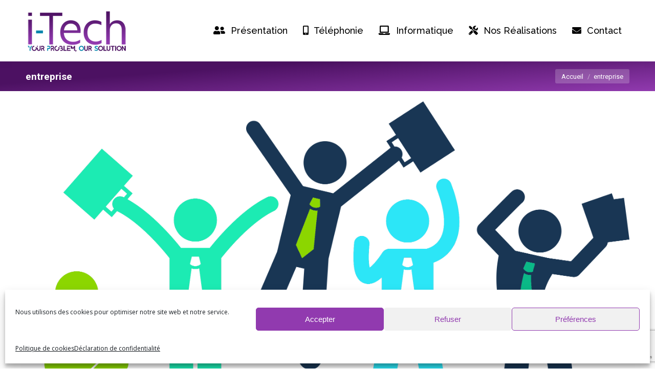

--- FILE ---
content_type: text/html; charset=utf-8
request_url: https://www.google.com/recaptcha/api2/anchor?ar=1&k=6Lex-vIgAAAAAL_x9IXAYJY_g2kvf-Qb4TcjkJ6B&co=aHR0cHM6Ly93d3cubWFzdGVyLXBob25lLmZyOjQ0Mw..&hl=en&v=cLm1zuaUXPLFw7nzKiQTH1dX&size=invisible&anchor-ms=20000&execute-ms=15000&cb=utxi0bwjlnmy
body_size: 45142
content:
<!DOCTYPE HTML><html dir="ltr" lang="en"><head><meta http-equiv="Content-Type" content="text/html; charset=UTF-8">
<meta http-equiv="X-UA-Compatible" content="IE=edge">
<title>reCAPTCHA</title>
<style type="text/css">
/* cyrillic-ext */
@font-face {
  font-family: 'Roboto';
  font-style: normal;
  font-weight: 400;
  src: url(//fonts.gstatic.com/s/roboto/v18/KFOmCnqEu92Fr1Mu72xKKTU1Kvnz.woff2) format('woff2');
  unicode-range: U+0460-052F, U+1C80-1C8A, U+20B4, U+2DE0-2DFF, U+A640-A69F, U+FE2E-FE2F;
}
/* cyrillic */
@font-face {
  font-family: 'Roboto';
  font-style: normal;
  font-weight: 400;
  src: url(//fonts.gstatic.com/s/roboto/v18/KFOmCnqEu92Fr1Mu5mxKKTU1Kvnz.woff2) format('woff2');
  unicode-range: U+0301, U+0400-045F, U+0490-0491, U+04B0-04B1, U+2116;
}
/* greek-ext */
@font-face {
  font-family: 'Roboto';
  font-style: normal;
  font-weight: 400;
  src: url(//fonts.gstatic.com/s/roboto/v18/KFOmCnqEu92Fr1Mu7mxKKTU1Kvnz.woff2) format('woff2');
  unicode-range: U+1F00-1FFF;
}
/* greek */
@font-face {
  font-family: 'Roboto';
  font-style: normal;
  font-weight: 400;
  src: url(//fonts.gstatic.com/s/roboto/v18/KFOmCnqEu92Fr1Mu4WxKKTU1Kvnz.woff2) format('woff2');
  unicode-range: U+0370-0377, U+037A-037F, U+0384-038A, U+038C, U+038E-03A1, U+03A3-03FF;
}
/* vietnamese */
@font-face {
  font-family: 'Roboto';
  font-style: normal;
  font-weight: 400;
  src: url(//fonts.gstatic.com/s/roboto/v18/KFOmCnqEu92Fr1Mu7WxKKTU1Kvnz.woff2) format('woff2');
  unicode-range: U+0102-0103, U+0110-0111, U+0128-0129, U+0168-0169, U+01A0-01A1, U+01AF-01B0, U+0300-0301, U+0303-0304, U+0308-0309, U+0323, U+0329, U+1EA0-1EF9, U+20AB;
}
/* latin-ext */
@font-face {
  font-family: 'Roboto';
  font-style: normal;
  font-weight: 400;
  src: url(//fonts.gstatic.com/s/roboto/v18/KFOmCnqEu92Fr1Mu7GxKKTU1Kvnz.woff2) format('woff2');
  unicode-range: U+0100-02BA, U+02BD-02C5, U+02C7-02CC, U+02CE-02D7, U+02DD-02FF, U+0304, U+0308, U+0329, U+1D00-1DBF, U+1E00-1E9F, U+1EF2-1EFF, U+2020, U+20A0-20AB, U+20AD-20C0, U+2113, U+2C60-2C7F, U+A720-A7FF;
}
/* latin */
@font-face {
  font-family: 'Roboto';
  font-style: normal;
  font-weight: 400;
  src: url(//fonts.gstatic.com/s/roboto/v18/KFOmCnqEu92Fr1Mu4mxKKTU1Kg.woff2) format('woff2');
  unicode-range: U+0000-00FF, U+0131, U+0152-0153, U+02BB-02BC, U+02C6, U+02DA, U+02DC, U+0304, U+0308, U+0329, U+2000-206F, U+20AC, U+2122, U+2191, U+2193, U+2212, U+2215, U+FEFF, U+FFFD;
}
/* cyrillic-ext */
@font-face {
  font-family: 'Roboto';
  font-style: normal;
  font-weight: 500;
  src: url(//fonts.gstatic.com/s/roboto/v18/KFOlCnqEu92Fr1MmEU9fCRc4AMP6lbBP.woff2) format('woff2');
  unicode-range: U+0460-052F, U+1C80-1C8A, U+20B4, U+2DE0-2DFF, U+A640-A69F, U+FE2E-FE2F;
}
/* cyrillic */
@font-face {
  font-family: 'Roboto';
  font-style: normal;
  font-weight: 500;
  src: url(//fonts.gstatic.com/s/roboto/v18/KFOlCnqEu92Fr1MmEU9fABc4AMP6lbBP.woff2) format('woff2');
  unicode-range: U+0301, U+0400-045F, U+0490-0491, U+04B0-04B1, U+2116;
}
/* greek-ext */
@font-face {
  font-family: 'Roboto';
  font-style: normal;
  font-weight: 500;
  src: url(//fonts.gstatic.com/s/roboto/v18/KFOlCnqEu92Fr1MmEU9fCBc4AMP6lbBP.woff2) format('woff2');
  unicode-range: U+1F00-1FFF;
}
/* greek */
@font-face {
  font-family: 'Roboto';
  font-style: normal;
  font-weight: 500;
  src: url(//fonts.gstatic.com/s/roboto/v18/KFOlCnqEu92Fr1MmEU9fBxc4AMP6lbBP.woff2) format('woff2');
  unicode-range: U+0370-0377, U+037A-037F, U+0384-038A, U+038C, U+038E-03A1, U+03A3-03FF;
}
/* vietnamese */
@font-face {
  font-family: 'Roboto';
  font-style: normal;
  font-weight: 500;
  src: url(//fonts.gstatic.com/s/roboto/v18/KFOlCnqEu92Fr1MmEU9fCxc4AMP6lbBP.woff2) format('woff2');
  unicode-range: U+0102-0103, U+0110-0111, U+0128-0129, U+0168-0169, U+01A0-01A1, U+01AF-01B0, U+0300-0301, U+0303-0304, U+0308-0309, U+0323, U+0329, U+1EA0-1EF9, U+20AB;
}
/* latin-ext */
@font-face {
  font-family: 'Roboto';
  font-style: normal;
  font-weight: 500;
  src: url(//fonts.gstatic.com/s/roboto/v18/KFOlCnqEu92Fr1MmEU9fChc4AMP6lbBP.woff2) format('woff2');
  unicode-range: U+0100-02BA, U+02BD-02C5, U+02C7-02CC, U+02CE-02D7, U+02DD-02FF, U+0304, U+0308, U+0329, U+1D00-1DBF, U+1E00-1E9F, U+1EF2-1EFF, U+2020, U+20A0-20AB, U+20AD-20C0, U+2113, U+2C60-2C7F, U+A720-A7FF;
}
/* latin */
@font-face {
  font-family: 'Roboto';
  font-style: normal;
  font-weight: 500;
  src: url(//fonts.gstatic.com/s/roboto/v18/KFOlCnqEu92Fr1MmEU9fBBc4AMP6lQ.woff2) format('woff2');
  unicode-range: U+0000-00FF, U+0131, U+0152-0153, U+02BB-02BC, U+02C6, U+02DA, U+02DC, U+0304, U+0308, U+0329, U+2000-206F, U+20AC, U+2122, U+2191, U+2193, U+2212, U+2215, U+FEFF, U+FFFD;
}
/* cyrillic-ext */
@font-face {
  font-family: 'Roboto';
  font-style: normal;
  font-weight: 900;
  src: url(//fonts.gstatic.com/s/roboto/v18/KFOlCnqEu92Fr1MmYUtfCRc4AMP6lbBP.woff2) format('woff2');
  unicode-range: U+0460-052F, U+1C80-1C8A, U+20B4, U+2DE0-2DFF, U+A640-A69F, U+FE2E-FE2F;
}
/* cyrillic */
@font-face {
  font-family: 'Roboto';
  font-style: normal;
  font-weight: 900;
  src: url(//fonts.gstatic.com/s/roboto/v18/KFOlCnqEu92Fr1MmYUtfABc4AMP6lbBP.woff2) format('woff2');
  unicode-range: U+0301, U+0400-045F, U+0490-0491, U+04B0-04B1, U+2116;
}
/* greek-ext */
@font-face {
  font-family: 'Roboto';
  font-style: normal;
  font-weight: 900;
  src: url(//fonts.gstatic.com/s/roboto/v18/KFOlCnqEu92Fr1MmYUtfCBc4AMP6lbBP.woff2) format('woff2');
  unicode-range: U+1F00-1FFF;
}
/* greek */
@font-face {
  font-family: 'Roboto';
  font-style: normal;
  font-weight: 900;
  src: url(//fonts.gstatic.com/s/roboto/v18/KFOlCnqEu92Fr1MmYUtfBxc4AMP6lbBP.woff2) format('woff2');
  unicode-range: U+0370-0377, U+037A-037F, U+0384-038A, U+038C, U+038E-03A1, U+03A3-03FF;
}
/* vietnamese */
@font-face {
  font-family: 'Roboto';
  font-style: normal;
  font-weight: 900;
  src: url(//fonts.gstatic.com/s/roboto/v18/KFOlCnqEu92Fr1MmYUtfCxc4AMP6lbBP.woff2) format('woff2');
  unicode-range: U+0102-0103, U+0110-0111, U+0128-0129, U+0168-0169, U+01A0-01A1, U+01AF-01B0, U+0300-0301, U+0303-0304, U+0308-0309, U+0323, U+0329, U+1EA0-1EF9, U+20AB;
}
/* latin-ext */
@font-face {
  font-family: 'Roboto';
  font-style: normal;
  font-weight: 900;
  src: url(//fonts.gstatic.com/s/roboto/v18/KFOlCnqEu92Fr1MmYUtfChc4AMP6lbBP.woff2) format('woff2');
  unicode-range: U+0100-02BA, U+02BD-02C5, U+02C7-02CC, U+02CE-02D7, U+02DD-02FF, U+0304, U+0308, U+0329, U+1D00-1DBF, U+1E00-1E9F, U+1EF2-1EFF, U+2020, U+20A0-20AB, U+20AD-20C0, U+2113, U+2C60-2C7F, U+A720-A7FF;
}
/* latin */
@font-face {
  font-family: 'Roboto';
  font-style: normal;
  font-weight: 900;
  src: url(//fonts.gstatic.com/s/roboto/v18/KFOlCnqEu92Fr1MmYUtfBBc4AMP6lQ.woff2) format('woff2');
  unicode-range: U+0000-00FF, U+0131, U+0152-0153, U+02BB-02BC, U+02C6, U+02DA, U+02DC, U+0304, U+0308, U+0329, U+2000-206F, U+20AC, U+2122, U+2191, U+2193, U+2212, U+2215, U+FEFF, U+FFFD;
}

</style>
<link rel="stylesheet" type="text/css" href="https://www.gstatic.com/recaptcha/releases/cLm1zuaUXPLFw7nzKiQTH1dX/styles__ltr.css">
<script nonce="hbX2iqivb6OZd4eOQTPkww" type="text/javascript">window['__recaptcha_api'] = 'https://www.google.com/recaptcha/api2/';</script>
<script type="text/javascript" src="https://www.gstatic.com/recaptcha/releases/cLm1zuaUXPLFw7nzKiQTH1dX/recaptcha__en.js" nonce="hbX2iqivb6OZd4eOQTPkww">
      
    </script></head>
<body><div id="rc-anchor-alert" class="rc-anchor-alert"></div>
<input type="hidden" id="recaptcha-token" value="[base64]">
<script type="text/javascript" nonce="hbX2iqivb6OZd4eOQTPkww">
      recaptcha.anchor.Main.init("[\x22ainput\x22,[\x22bgdata\x22,\x22\x22,\[base64]/[base64]/[base64]/[base64]/[base64]/[base64]/[base64]/[base64]/[base64]/[base64]\\u003d\\u003d\x22,\[base64]\\u003d\\u003d\x22,\x22Y8OYw6vCpBtCw68bIsKwVwlpf8Obw50Rwr/DkW9keMKVDjRsw5vDvsKpwoXDq8KkwrrCmcKww70NEsKiwoNJwobCtsKHPlERw5DDjMKnwrvCq8KeVcKXw6UdAk5ow6UFwrpeH2xgw6wbEcKTwqsHCgPDqyNGVXbCsMKtw5bDjsOWw5JfP3zClhXCuBnDmsODIRDCtB7Ct8KYw4VawqfDq8KKRsKXwqE/AwZ1wonDj8KJShh5L8O4RcOtK3fCl8OEwpFBOMOiFjgcw6rCrsOOX8ODw5LCqmnCv0sLVDArQlDDisKPwoXCol8QRsOLAcOew43DrMOPI8OTw4w9LsOqwo0lwo1Awp3CvMKpNcK/wonDj8K9LMObw5/DtMOMw4fDukDDjzdqw4paNcKPwqrCjsKRbMKEw4fDu8OyGiYgw6/[base64]/DqcORw6vCiChpworDnz3CjsK1acK4w4XChBlNw5ttJcOWw5VEJ1vCuUV7R8OWwpvDucOow4zCpiJewrgzFRHDuQHCiGrDhsOCbS8tw7DDtcOAw7/DqMK5wr/CkcOlOijCvMKDw6/DpGYFwrbCoWHDn8OOUcKHwrLCr8KAZz/DumnCucKyMMKcwrzCqGhCw6LCs8OAw4lrD8KBJV/CusKFVUN7w7zCvgZIY8OawoFWUMKkw6ZYwpsHw5YSwoMdasKvw4PCqMKPwrrDrcKfME3Do2bDjUHCpT9RwqDCngM6acKsw5t6bcKdJz8pDj5SBMOGwpjDmsK2w4PCn8KwWsO5L30xOsK8eHstwq/DnsOcw7LCusOnw7w5w5pfJsO9wq3DjgnDtXcQw7Fcw61RwqvCiX8eAW5rwp5Vw5TCgcKEZXUcaMO2w7wABGBqwr9hw5UDI0k2wr3CpE/Dp0AQV8KGTS3CqsO1EHpiPnzDg8OKwqvCsQoUXsOaw4DCtzFtG0nDqy7DsW8rwptpMsKRw6zCr8KLCQYiw5LCowPCngN0wq4xw4LCulg6fhcvwqzCgMK4JsKoEjfCvm7DjsKowpTDjH5LeMK+dXzDqQTCqcO9wplKWD/[base64]/DvRU/aMOWXcOFw5YBUsO4w5TCgjIfw47CqMOwPTDDu0/CqcKDw4HDuyjDs2YhesK/MA7Do1zCicOWw5omX8KtRSMUf8O0w7PCkyTDk8KNBsOLwrfDrsKjwpYRQwfCmHTDiXE0w4hjwpzDtsK8w63DpsK4w7zDtwV2BsOlcWscWHLDkUwQw4rDkH3ClmDCvcO1wpFqw6koEsOCPsKdZsO/w5pPejzDqMK0w5VXTsOUSB7CrMKnwoTDtsOuYQ/Cjgw2WMO0w4zCsWXCjUrCnDXCgMKLH8Oxw5ZZO8KPLSFeCcO/w4PDgcKww4lDfUfDtsOUwqjChW7DhzbDj1o5PsOkEcOhwqbCtsOkwrXDmhTDnsKza8K/AG7Dm8KBwrd8HD7DuETDucKVay9zwoR1w51Xw5Fsw5PCoMOoVMO0w6nDsMOdShBzwo8Pw70HQ8O3H2t1wo4OwrXDpcOPfx15LsODwqjCrsOHwq/[base64]/CjMOnTD7ClsOnwrLClcKpPMOvXsOEYcKrSwnCrMKvUhdow7BFA8KXw7IewpXCrMKTHhoGwpFjfcO4OMK5MmHCklfDocKrFcOfUcOrZMKLT358w6EpwoMSw5RYfMOvw4bCtkfDnsOAw5HCksKiw5zCvsKuw43CnsOUw5/DiDdveEhkWMKIwqs+ZF7CkjjDjQzCk8KzAMKOw5sORcKpNMK7W8K4fkdDD8OuIHpaFSLCuwvDtBhrBcOcw4bDncOYw5M6FFnDpVoXwo7DlD/CiHZrwozDoMKmKTzDrm3CoMOQOUXDqF3Ci8OvLsOhTcKYw4PDhsK1wrEPw5vCgsO/WD7CvxbCk0fCuGlfw7fDsWIoal0nCcOrZ8Kfw6bDkMKvNMO7wrwpAcOPwrnDs8Kow4fDsMKvwrHClhPCulDCqENpFkLDvx7CvjbCjsOQA8KLLG0PJVXCmsO+Dl/[base64]/Ck1NuwrN0w6/CpcO7w57Con/Dsz0swq7Cm8Ksw7cuwrvCqB8+wrDCqXJvfMOFIsOrw7FCw5xEw7DDr8OwMAd4w7Jxw7/[base64]/Cj8K1w6jDm8OJecORwqFpUx80EHHCoizCtMOcPcKpdlrCimRxSMKnw4g0w7Aiw7zDo8OawofCo8OBG8O4bUrCpMKfwp/[base64]/CpsOUw5Ejw6hiw4nChDlKwr56wrzCtGXCrsKOw5HDgMKwOsO+wqdFLiFxwpLCs8KJw4Jzw7TCksKIAwTDnAvDi27Cv8O9RcOuw4lvw7ALwpVbw7gvw4o+w5PDoMKEU8O5w43Dg8K0esK7SMK+bcKpCMO7w4bCinMJw4AdwpM5wpnDn3nDo2HCqgrDg2LDoQ7CnRE/fVoJwqvCoBPDvcKADigUAw3DqcO6TSPDqB7CgBDCu8KmwpDDtMKONW7DiwkBwq48w7h/wrduwrlrYsKpFwNYW1HCqMKKw7h/[base64]/[base64]/DoCTDhQFhKFp3w7rCsAzCgMK3dwI1cMKQGAXDu8Ofw5PCtQbCpcKgAHIKw4sVwpFvbBDCgyfDq8KWw4slw4fDlxrDvAFpwrbDvAdbS2E+woQ2wqnDrsOqw6I3w5ddUcO/dHETFQ9QSFbCtcKww5gwwoIjw63Dh8OoLMKzTMKQBkDDtETDgMOeSx4UOGR3w5paBETDj8KAc8K5wrfDgX7DgsKEwoXDrcOVwpPDjQzCrMKGdX7Do8KtwqrCs8K+w5nDgcOTFwrCplrDisOIwo/Cs8ONQcK0w7TCrkEKDjY0dcOMeW58M8O0RMOxVWIow4HCqcOZMcKqR0hjwqzDnnFTw55YN8OvwozDvnlywr4oIcOyw73CncOFwo/DkcKNH8ObShROUhrCo8ONwrkxwrtcZmUBw5zDjW/[base64]/[base64]/[base64]/EMOtw5DCj8Ocw7PCtxvCmlQZPCYPCkcjw6rDiypLEi7Co3JHwq7ClcKhw7FuTMK8wrXDkkByGMKuJ27CmmfCuR0qwp3DhcO9Kk8ZwprDumjCssKODcOKw6BKwqA3w5VeSMOBP8O/wojDjMODSQxJwozDkcKqw6cScMOiw77CnxnCpMOlw6UUwpDDqcK3wqPCncKAwpbDhMKpw6tdw5LDrcOHUHwabcOkwrnDlsOCw7oXHCs4w7haHUbDojfDgsO9w6fCi8KPZcK5CC/ChW8Lwr48w6pDwqPDkBLDkMOTWWjDqUzDqMKUwqHDhDvCkVzCsMO1w7xPHCLDqXQMwoxsw4lWw6MaNMOdByxuw5/[base64]/[base64]/[base64]/CicKGXi4PP8OKeQgGS8OpEjvDrQ8BAMKfw7jCncKOH1HDh07DuMOiwqDCjcKffsKrw63CuwLCssKuw55nwocyFA7DnBMiwrNhwrAdC2hLwpHCiMKFGcOeVH7Dlm10woLDocOvw4zDvV9gw4XDl8KrcMK7XjJfRjfDolUMRsOqwoHDukgUGGViHynCo0rCpkE/w7c5F0fDoQvDtU8GPMOAwqTDgkrDhsOGHFYfw5g6e0ccwrvDjMOkwrF+wpU9w5ccw73CtyhOblzDiBYnScKNRMKkwoXDlhXCpRjCnXs/XsKgwo53KBnDicOpwrLCsXXDisOMw6vCilxzUXvDkFjCjcKBwoVYw7fCpVppwr/DhEo4w4jDgxcGM8KBXcKmIcKdwotGw7fDpcKOKXbDlR/DlDDCkVnCrUHDmjvCoAnCscKOEcKPOcKBQ8KrcmPCviNpwrPCoGoMaXkzPwrDsGPCsRTCpMKQSFlVwrRpwpFSw5rDosOrfU8Mwq/Dv8K2wrrDk8KswrPDiMOJXl3Cng89CcKKwozDq0cFwrtMZXPDtXlqw7rCisOWZBDDu8KSZ8OCw6nDqCYSd8Oow67CoDRoHMO4w6sCw4Jgw7/DvTnCtBg5FMKCw74Cw51lw5sMXsKwVTLDlcOtw79LQMKpOcKxElzDk8K0GQMCw44uw5bCkMK8cwDCqsKYb8OFY8K9Y8OJWMKVb8Oew5fCuQ9Cwplee8OpOsKRw5FCw490RcOhWMKOfcOqCMKuw4w8Z0XCrUbDvcOBw7/DscONTcKGw6LDjcKvw6FkbcKVJMO7w4sCwrh2wpwHwpIjwobDvMOEw4zDoE58X8K3IsKgw4cTwq3CqMKlw7EtWyR/w6XDpUR7AAjCgSEiIcKCwqERwo/CnRhbwoHDpSfDtcODwpDDrMKNwo7Do8KtwqBPH8K9Cy/[base64]/ChTXDqhnDvHXCk8Ofw71LwqBGw4ZTWAjCosODwrnDuMKIw6nCkFfDjcKRw5dTJGwewosnwoEzFh/DiMO2w7sqw41wDj7Dk8KJWcK4UHAvwqFVFBzDg8Kzwp3CucKcGE/DhlrCvsOidMOaOsKJwpTDncKKKVERwo/CgMK2U8K/ACXCvF/[base64]/[base64]/[base64]/[base64]/Dtw/DncOXwqo3wo0eYw/CmcO/NDJ+Q2BkAiLDp2hpw7PDi8KIZMO4W8KdaR4Dw70/[base64]/wp/CtsOkw7HDiSxdZMObMybDkMO3w7Qvw6DDnMOKG8KDIznDsgHDnEhdw63DjcKzwqVUK0MPEMOmOH3CmcO8wobDuFpPV8O3SC7DsmNcwrHDgcKaMgXDgygGw7/[base64]/Z1bCpsKWwoDDi2pUwokjI146PTpnw7lVCS4gw5duw7cyWzFEw7HDvsKBw7TCmsK3w5tzMMOMwoLCmcKVFjzDqH/CpMOSAMKOVMO7w7DDs8KKcy16ZnrCu1QMEsOBM8K+NnkBfHsPwqhcwofClMKaTQYsN8K5wpXDnMKABsO3wpvDpcKFKVrDjnZ7w405ClNtw6RBw73DvcK6I8KTehwEY8KxwqscQ3lZSGPDk8KZw74Qw5PDrhXDgA87Qnhkwp0bwoXDhMOFwqo/[base64]/Cvm7CsMOABsOPDcKoQhrCrMKmSMK/IXB4wo1Fw5zCgVHCjsOQw6YKw6ETX1Zcw5nDiMOOwr/DjsObwpfDvMK/w4wCw5sWYMOUE8ODw43CqcOkwqbDnMOOw5Q+wqXDvnRLQVYDZsOEw4Fmw6bCnnrDlxTDhcOjw43DjEvCq8Kdw4VJw4TDmkzDoTwbw45YEMK/LcKcR1bCrsKCwpYcdcKDZz8IQMKjw4Riw7nCn3nDrcOCw7F5d3IdwpwbSG1Jw6QPfcO/KjfDgMKvNknCncKVNcKyPgbCijDCqsOkw4jCu8KVEAVQw61dw5FJflhQHcOoFMKtwofCgsOSC0fDqsKdwqwvwokYw4h7wqHDqsKYP8O5wpnDmTTDmjTCtcKaDcO9JhBNwrPDscK/w5LCm0hvw6bCv8KUw44cPcOUNsKrD8OkVzRWR8Ozw4XCjnctYcOCZkg3UCLCvGjDqsKMGXt1w5DDrFFSwodLaQDDhiRMwrfDrRPCsFMnd0BRwq/[base64]/DjnwBIkbCp8K5EMKowqDCmsKvwpk+w77Cu8KQAinCg8OpX0PCvMKXL3LCjSXCrcKFIhTCkmTDpsKwwp8jH8K3TsKfNsO2Mx7DmsO6GcOjBMOHbMKVworClsKEdhRVw4XCvcOIJ1jCq8OhE8KBfsOGwog0w5hpNcOdwpDDs8KqeMKoP3bCv2/CgMOBwo0+wp9ww59Vw7vCllHCqTfDmTjCsCjDhcOSU8KJwpHCqcOmwoDDmcOew7PDi2klK8OtZnHDq144w7fCqyd5w4RiMXTCoRXCkFbClsOCQ8OuIMOoZ8KrRDRfKHMMwqhTAcKfw7/CoC1zw448w5bCh8OPTsKZwoVnw7nDrk7CkCQEF17DrkvCsW4sw7dhw41gS3zCoMOZw67ClcKIw6tSw7XDt8O2w51AwpEgXcO+bcOaOcK8dsOew4/CvMOUw7vDsMKdZm5kMw1cwr7Ds8KgUGrDln5pF8KnIsO9wq3ChcK2MMOtW8Kfwo7Dt8OxwqvDscOpeC8KwqJbw6oaO8OOQcOAesOIw75qH8KfIXnCjH3Dn8KowrElX3zCjyHCr8K2X8ObWcOQFMO9w4N/BsKpSRYZQw/DjFjDhsKfw4tECFbDrBNFdhRGfRBOO8OBwqjCl8OTU8K5bWluTUfCqcKwbcO5GsOfwrE5ZcKvwppnEMO9woIUKFgULm1ZKFhgFcO0N13CmXnCgzMQw4p/wpfCpMOhNn9uw4NARcOswobCicOEwqjDkcOlw5LCjsOtCMOqwrY+wrjCqFbDpcKebMOVbMOYURnDuRF3w6AcWMOpwoPDhkl3wosZTMK+IALDpcOwwp1+wq/ChzMfwrvChQBcw4zDj2E7wrkdwro9IlXDkcOqHsOvwpcOw7TCnsKKw4HCrEjDqMK0bsKEw47DisKhWcO6wpvCnGjDgMOrNX/Du2IiUcO7w5zCjcOlKVZZw7tYwrUCRHstbMO+wpzDvsKjwo/CqFnCocO7w5FoFm/CucOzTsKcwoPCqgo6wozCqcOuwq8FBcK4woRqfsKnHSLCu8OEeQDDjWTDhS3DjgDCk8ODw5c/[base64]/[base64]/DqMOVU8KoVsKqW2tCw7sRw5kCw4jCrwRja1UhwqZjd8KSPHNZwrjCp31fOSvCtcKzXsKqwrUcw4bCj8OuLcOEw7fDsMKWQlXDmMKJUMOtw7nDqSwSwpM3w7PDj8KyYU0wwoTDpGYFw5XDgRLCumEiaE/CoMKMw7jCvjZSw6bDm8KXN2dWw63DqScwwrzCoFMBw7/CmsKIMcKfw4lKw7IpQsOVCBnDq8KScMOyeDTDsHZPE0pWPFzDtkZhBS3DocKeBngJwoVyw70lXGEYQ8K2wrzCunfDgsOMPznDvMKxbEZLwp5Awrs3DMK+SsKiwoQxwrrDqsO6w4Q7w7towo8lRn/[base64]/DlcO4wo7CuTVDcMOgw60Uw7tyw7/[base64]/DpW1lf8KTGk/CmBPCkMOYDcOyIDvDrcOxbsOZHcKIw5rDpAwcKyHCqkkZwqJ5wofDl8KtQMKZSsOOdcOewq/DtcOXwpAlw6tPw4vCuWjCmwdKcxJiwpkJw7PCo05cD3ptc2Vhw7E9eHldCsOowo3CnjjCgwUUNMOlw6F7w4UkwqbDp8O3wrsIMSzDhMKMEnDCsR0Uw4JywqHCg8KAU8KAw7VrworDv10JL8Kgw4LCok/DqRzDvMK+w6RQwpFIDFVMwo/DgsKWw5/[base64]/eSUJw6scwqYBNMOAV8KFBzLDnMKpVkXDocORKHHDncOENCULGTcpTcKCwoIULHlrw5VhCQDDlW8vNxRjUHxOSjbDtMKGwqTCh8OqQcKlBGvDpA3DmMK/esKDw67DjAsoNjomw4XDv8OiVUbDusKvwppufsOcw589wrfCqxTCqcOcZh13FnUHX8KHakIgw6vClg/Drn7CoWjCisKwwpjCm3JKDhxbwp/CkW1twpQiwpwwFcKlXl3Dn8OGBMKAw6oJSsO7w77DncKxRmPDicKew5lSwqHCusKjdVshA8Kiw5bDrMKxw6oQEXtfDh9rwqHCm8KvwobDmMKMCsOjB8OGw57DocOQT3RRwr44w7BySnltw5fCnibCkjVEWsO/w6BsYWcEwoXDo8KGFD/[base64]/[base64]/[base64]/[base64]/w4Fgw6fCg8OGH8OHwrLCqmcGworCqMOow5RPOwNjwrfDoMKgYCpIalHDv8OswrjDjBBZE8K/wqLDp8OkwpXCtMKKLTbDtmfDr8KDHcOzw6U9b2AMVDbDgGx+wrfDplR/[base64]/[base64]/CqMKdOlcQZcOBPsOUQcKBaWZ3wqXDk2Yiw4gzWirCnMOBwpU+Rw9Tw545wp/CosK3PsKsJAwyW1/DgcKCD8OZdcOYNFUEFULDgcOjTsOyw6DDtnLDsXECJCnCryxIaH0zw43DsybDiB7DtnbChMO4w4jDkMOBMMOFDsOGwqBrR1dgcsKLw5HCosOqVcOzNUpHKMONw616w7LDrDxOwqvDncOVwpcTwp9/w5/CsAjDgm/Dt1nDssKgSsKGcQ9PwpTCgHfDshQieUXCjALDtcOjwqHDiMO4QmBAwr/[base64]/Cim1Jw5HDulkETjrDsMKnDDwCw7YEwqV8w6PDhQxwwq7DjsO6PDI/QAZUw6tfwp/DoyoWccOaeQwOw6HCl8OmXcOXOlzDgcO/BMKcwpPDlsOZTQABXQgNw6LCr04bwrTCrMKvwqzClsOTHirDnXNuR3cbw5LDnsKmcTB7woPCvsKKRmk+YsOVEjdEw6UtwoxHEcOow4tBwpnClDLCtMOdNcOLJn4cG00NU8Olw6oJV8OmwpA6wr0TP20zwpXDgW9gwrDCtF/DvcKlQMKPwpdpPsKVFMO0BcO5wrjCiV1ZwqXCmcKrw5QVw5bDuMOFw67ClAPClMOhwq5nPG/CksKLZBhYUsKCw6NjwqR0XAIdw5Y9woQVRzTClCUnEMKrT8OrY8KPwqAzw7QEw4jDiWIoEzTDuV9Mw4t/U3tVOMKewrXDiXI/PXfDvULCsMOaDMOpw7nDq8OXTCcjMwp8SjjDhUPCsl3DhScfw7xWw5N+wpdnU0IROcKqOjh1w6tlNAPCisKPITXCs8OGasOpaMOFwrDCl8Kgwo8cw6dNwrArdsOta8Kkw5zDssObwpASK8KEwqNowpXCiMK3P8OCw79iwpkIVzd8WRknwprDtsK/[base64]/DosKTw73CjsK0e8Ouwo/[base64]/DtMKPw7LCqi7DnsO5w4TDkXRfwoXDk8OKwqLCrsKCckXDn8K8wqJXw7wxwrTDpMOjw4Nbw7R1FClICMOjPArDrDjCrMKbTsOqH8Kpw5DCnsOADMOvwpZsGMOzM2DDtiYTw64cWcKifsKucw03w4gLEsO3OkbDtcKmHzzDnsKnNMOfW1rCg1pDESTCmj/DvHRaccOhfmZbw6zDkAXCqsOBwoUqw4dOwpfDr8OVw4BcTmjDi8ODwrbDhWrDi8K0I8Kew7XDlV3CnUfDjsOkwo/[base64]/[base64]/[base64]/CMOdX3vDnsOpKQXCqwTDgsKORRnCuCBbwqoKwrzCj8ORPwnDssKCw4RNw6PCnHDDtjPCgcK/PBI9UcKaNsKxwrbDhMKVd8OCTxxEKjQUworCj2LCkMOkwqzCvsO8V8KjKyfClRpawp3Cu8OcwqLCmcKFMw/CtngfwoHCr8Knw4d3Qz7ChXI5w612wp7DqQN9esO2eRXDucK1wrx6MS0oasKfwrIyw4nCl8O5wpIVwr/[base64]/DmcKXw7plIMKBIMO4woBCw4x/IcOowrNDw6MrHRbCjBodwqR7ZWTChBF0IB3CohDCgGQiwqMmw4fDsGlDaMO3dcKZNzXCocKtwojDmExjwqDCjMOrCMO9e8OdSwQxw7bDoMKCCcOkw7Etwp8VwofDnQXCoGcHanMIc8OTwqAhKcKHwq/CusKAw6hnaTkTw6DDog3DkcOlS3VkL3XClgzDiw52aXJmw53DuDZGYsK0VcKCLxXCkMOaw6vDoBHDhsKaAErDmMKIwqV9w7w+OCAWdBnDtcORGcKFKjpfEcKgw7x3wqrCpTfChX0VwqjClMOpBsOXG3DDpRVSw6YBw6/DuMK8enzCi0NgMsOVwqbDlMOhY8O/wrTCv23DvE83WcKQNwJKXcKKQMKDwp4aw6EAwp7CksKUw53CmXQXw7TCnUtpb8OmwrsLPMKhOmUQasOJw6bDpcOBw7/Cm0zCs8KewpzCqHXDhUjDsDTCjMKHHBXCuBfCvwfCrS5bwq4rwr9owrXCi2EVwrjDomBBw5rCpjbCiRHDhzjCpcONwp8zw6bDvcOUDyjCkGTCgDxEFUvDl8OfwrfCncOhF8Kcw5Q6wpbDnQ53w6LCtF9zbcKRwoPCqMKSA8KGwr4qwp/DjcO5VsOGwrjCgC/DhMOIZEkdO1B4wp3CmxPCicOtwo0yw4TDl8O8wpPCpsOrw4AFPn01wpo7wq1rXAQIHMKzLlPCuDJWTcObwq0Zw7MJwrzCtRnCrMKeNVjDk8KrwoB5w4MIJ8O2w6PCkVRoT8K8w71dYFPCqgZqw6/DtDvDqMKrO8KWFsKmNcOEwqwSwp7CtcKqBMOWwpXClMOnaGA7wrobwqHDocO1TsOrwoE8wrPChsOSwoUnBgPCtMKSJMO5S8OKNz5Rw5Mocyhkw6zDucO7wqZnG8O4A8OPCsKdwrDDplfClDJgw7/Ds8Oyw4jCrwjCgGkYw4wpRDjCti1xTsOIw5VSw5bDqMKQfRFNLcOiMMOGwpLDs8Kvw4/CqMOWKRHDnsOQGsOXw6nDs03Cl8KvHhdHwoARw67DtMKiw6VyBsKydArDt8K6w5HDt0DDgsOWf8O+wqBFMBAsEF9pNjxRwpXDncKtD3pqw5fDsxw4woJGbMKnw6XCgMKgw4nDr14meHk/ViIMHW5cwr3Dhx4SWsKuw5NVwqnDlA8nCsKJBcKUAMKAwqfDkMKEe2lCDQ/CnUZ2FMObHyDCojA3wp7DkcO3csKgw4XDtWPCmMKdwolIw7FnS8KVwqfDmMOdw68Pw5vDk8Kjw77DuA3Cq2HCvVLCgMKVw53DnBrCisKowqjDk8KWPB4bw6Rbw71Bd8OVZg/[base64]/[base64]/CrcKgSsOyw4sXUsObwqrChjfDvMOcPcKYwp02wqPDlWUVYynDlsK+KHgwL8OCIGZHBk7CvQ/CsMOVwoXDiSsRM2MBNiPCsMOETsKzQRU7wo4tKcOGw7RoJsOPMcOVwrJRMWh9wozDvsODXzDDtsK7wol2w4/DnMKDw5LDukzDhsOyw7FKLsKvVX/CisODw4LCiTpXGsKNw7RGwp7CtzkXw5LDu8KFw6HDrMKMw7s1w6vChsOewqpMHBdhVxY9ZA/CsRlQBS8qcS9KwpAiw4ZYVsOiw4BWFz/DssO7BMK+wqs5w74Aw6HCr8KddCtBDBrDkVY6wqvDiwglw4zDisKPFMKxMQHDtcOUYG/DkGYuWmfDtMKcwrITZMOqwok5w5Vxwpddw57DuMOLUMOJwqJBw4YMQsOnDMK8w7vDrMKPMnVzw5LCuigedHsifcKaUWJ+wrPDvgXCrDs7FMK8VMK+cT3CmErDjMKEwpPCg8O7wr0nIl3Cjyh5wpp/[base64]/DpSzDh8OvNjLDiMOwB0gHCcK6MEwYQMOqAHzDk8KNw7VNw6PCkMKaw6ZvwpQnwp/Dr2jDjWjCmMK5PsKtVyDCiMKNK2TCt8K/DcOiw6g6w51rdmg4w4EiIlvChsKew5TDhXcewqxwQMK5EcO1C8Knwr8VLFJTw7HDo8OXGMKiw53CnMOEfW9WZMOKw5fDsMKSw5fCuMKIFmDCo8OPw6jCi2/DuifDjCkZUC/[base64]/DtA/DuRwyF8OAUsKrfh4Rw6nCuXJYZMOMwo1nwqsjwr9owpgtw5TDpsOpf8Kpa8OcYTIYwq5Fw743w6PDjXslGG3Dr159NGlvw6ZMHDgCwqx8bC3Ds8OeEz0cNXEyw5rCtU1JOMKGw4kPw4bClMO8FgRLwpPDjTVRw7E8XHrCmExIPMOKwotaw6zCtsKRXMO8MX7Drzchw6/[base64]/[base64]/w6PCkmfCm8KNMsKEw4IZRsKewr/DoA7DuxLCksOtwpXCgB7DqsOuQMOmwrXCilY3BsKYwrBNS8OYfx9rRcK2w5oNwp5Kw7jDiVUjwp3CmFB+bD0PdsKsHAJBEUbDk1tcdzNQJg8yZznDox7DmiPCpWnCkcKQNALDiA3DpyhLwpLDlAMGw4QUwpnCjSrDnllDCW/ChHdTwoHDgGvCpsO9X0vDvTRdwrd7FWvCtcKYw4t+w5fCihkoOCUWwqIzSsOzEH3CtMOKw4U3cMOCLMK3w4ldwpVYwrsfw6vCiMKZczPCjjbChsONfMK2w7AXw4/[base64]/DhsKCwp/[base64]/CjCXDmMKCRRTCjMKlwp/ClsKEAsOJw63CtsOkw7zCv03CuU83wpvCs8ORwrUiw4I3w6/[base64]/DlMK6wofCiMO6Gm7Dp8K6w5Bbw7l7wqNkwqMIJcKPZcOAw6c7w6kGHS3CgVnCssKNVMOQaAkgwphSZMOFeAHCoT4vdcO6O8KFZcKXbcOYw53DtMObw4XCpcKIBMONXsOkw4jCkVoAwqrDs2rDrcKTb0nCjF4/[base64]/cQxYw5JdW3/[base64]/Y8KKw53CjsKWdXDCt8OdLMORcygfEcKTaSQhNMO3w6wtw7bDhxbDvDzDvw9NbV8IYMKIwp7DsMKyfVPDpcKMNMOXCsKjwpTDlw0wMQJFwp/DqcO0wqN7w47DvWDCsjjDhHA6wozDqGfCnTDDlEYYw6knOlFwwqHDnmXCv8ONwoHCoCbDsMKXK8OOBsKSw7UuRzEpw71nw68idxLCoV/CvFzDnhfCkhbCp8K5BMKew5Nswr7DvV3Cj8KWwqt2wqnDhsO+DzhuLcOAPcKiwogZwqI/[base64]/DvcKhw6DCtsOHBi7CucOATmPCsSTCgUPDmsOgw6nClgZtwqwXTQkSP8K6J03Dp0A5VS7DvcOPwobDqsKaICDDjsOAwpcJAcK5wqXDsMOOw4nDtMOqWsKlwoZMw5ATwqPCn8Knwr7DvcKfwrLDmcKRwpPDhUVgUR/CrMOJYMKDCkplwqpMwrjCvMK1w5/DknbCssKVwpnDvydqJVEtHlHCmW/Dg8OHw49Aw5oaAcKxwoTCmMO4w6d6w6Abw6Y1wrRcwog6CsKuJMK7UMOWQ8KQwoQ9ScOnDcOTwp3CkXHCi8KTHCvCtMOxw5llwqY6X0pUdirDiHxGwo3CvsO8Vl0pw5XCqCzDtgE2ccKIRUdJPx5aCMO3SFFVY8OANsOVS0rCm8OScyPDoMKwwotjTUjCvcKCwo/DkknDtU3Dh3V2w5fDu8K3CsOmdsKhY23DlcOObMOnwoTChxjChWlDwprCnsK8w4TCvUfDmRrDlcOGCsKNK19GLcOPw4zDkcKBwr4aw4bDo8OfRcOHw7FdwpkYf33DhMKlw48PfC1ywoVtNgPDqifCpQPCuSZUw6FMS8Kuwr/DnjVLwq81aX/Dqz/CnsKiHlRyw78NU8KZwoMoacKQw44QPGLCv1DDqjN9wrTDvsKLw6c+w7lCKAbDgsO8w5HDqS45worCkH/[base64]/UMKUw5BAwq8YPgLDucOxw5TDk8OvaDRSwqkww7DCvcKJX8KSOsOyZMKCPMKJDSIOwqc7VHg/[base64]/w7M4QxRgXR7Cj3UbWMK+DMKHw7YoSsOlw6LCrsO3woQpGCXCpsKKw7HCjcKWRcOiIyt8PEMMwqgLw5sew7kswozCn0LCh8Krw5ZxwrNYR8KOBTnCqGphwpLCqsKkwrHCnA/[base64]/CggFWw6wRFjoydh/CjMKzw4jClsKaw709MnPCrmFyw49ySsKlbMK4wo7CsgsMfhTCq3jDqFVTw6d3w43DkSt0XFRYO8Kmw79uw7cpwo04w7TDpz7CiQfCrMOMwqfDqjQSdcK1wrfDuQ89OMKx\x22],null,[\x22conf\x22,null,\x226Lex-vIgAAAAAL_x9IXAYJY_g2kvf-Qb4TcjkJ6B\x22,0,null,null,null,0,[21,125,63,73,95,87,41,43,42,83,102,105,109,121],[5339200,751],0,null,null,null,null,0,null,0,null,700,1,null,0,\x22CvkBEg8I8ajhFRgAOgZUOU5CNWISDwjmjuIVGAA6BlFCb29IYxIPCJrO4xUYAToGcWNKRTNkEg8I8M3jFRgBOgZmSVZJaGISDwjiyqA3GAE6BmdMTkNIYxIPCN6/tzcYADoGZWF6dTZkEg8I2NKBMhgAOgZBcTc3dmYSDgi45ZQyGAE6BVFCT0QwEg8I0tuVNxgAOgZmZmFXQWUSDwiV2JQyGAA6BlBxNjBuZBIPCMXziDcYADoGYVhvaWFjEg8IjcqGMhgBOgZPd040dGYSDgiK/Yg3GAA6BU1mSUk0GhwIAxIYHRG78OQ3DrceDv++pQYZxJ0JGZzijAIZ\x22,0,1,null,null,1,null,0,1],\x22https://www.master-phone.fr:443\x22,null,[3,1,1],null,null,null,1,3600,[\x22https://www.google.com/intl/en/policies/privacy/\x22,\x22https://www.google.com/intl/en/policies/terms/\x22],\x22bmlJAYtTmYQbEejkXJh3aL7IynWVp6A/zGF1899LKdc\\u003d\x22,1,0,null,1,1762162242527,0,0,[91,110,45],null,[12,149,225,173,66],\x22RC-FkVVC9hwsqeBAA\x22,null,null,null,null,null,\x220dAFcWeA6K9fQJmY4PKymJgGBjlovIpTpNo538o5MU5Y8lA_z98Hnp_bpIlTHQ1zfHr8gy1fCdzJBdo20M48IvIaw3KRetLIyf5Q\x22,1762245042454]");
    </script></body></html>